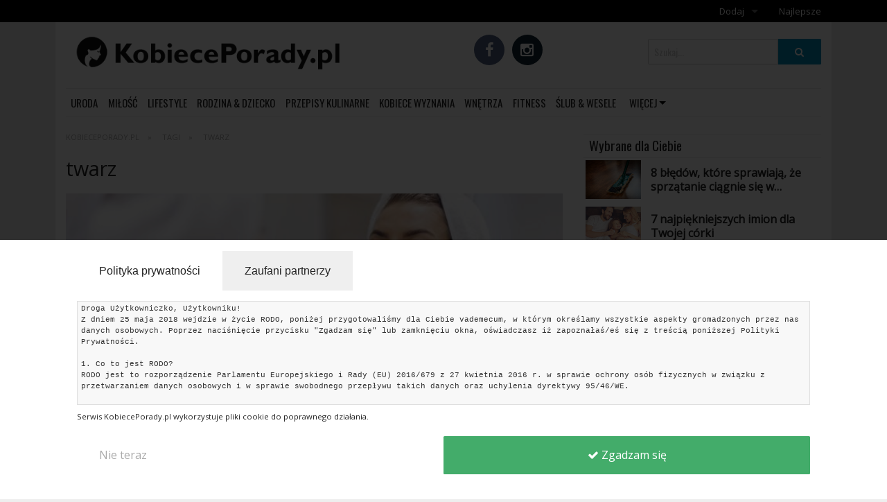

--- FILE ---
content_type: text/html; charset=UTF-8
request_url: https://kobieceporady.pl/tag/twarz
body_size: 11290
content:
<!doctype html>
<html xmlns:fb="http://www.facebook.com/2008/fbml"
      xmlns:og="http://opengraphprotocol.org/schema/"
      xmlns="http://www.w3.org/1999/xhtml" dir="ltr">
    <head>
        
<meta charset="utf-8" />
<meta http-equiv="content-type" content="text/html; charset=utf-8" />
<title>twarz - KobiecePorady.pl</title>
<meta name="description" content="twarz - najnowsze artykuły, zdjęcia i porady" />
<meta name="keywords" content="kobieta, kobiety, porady, moda, uroda, makijaż, fryzury, ślub, kuchnia, przepisy, portal dla kobiet, forum, forum dla kobiet" />
<link rel="canonical" href="https://kobieceporady.pl/tag/twarz" />
<link rel="amphtml" href="https://kobieceporady.pl/tag/twarz?theme=amp" />        

    
    <meta property="og:title" content="twarz" />
    <meta property="og:description" content="twarz - najnowsze artykuły, zdjęcia i porady" />
    <meta property="og:image" content="https://kobieceporady.pl/og_image/imagejpg"/>
    <meta property="og:url" content="https://kobieceporady.pl/tag/twarz" />
    <meta property="og:type" content="website" />
    <meta property="fb:app_id" content="966242223397117" />
    <meta property="og:updated_time" content="1768843018" />
        <meta name="viewport" content="width=device-width, initial-scale=1.0" />
        <link rel="icon" href="https://kobieceporady.pl/upload/favicon.ico" type="image/x-icon" />
        <style>body { opacity: 0; }</style>

        <link type="text/css" rel="stylesheet" href="//vps-844fb248.vps.ovh.net/content/theme/fashion/tpl/css/foundation.min.css"/>
        <link type="text/css" rel="stylesheet" href="//vps-844fb248.vps.ovh.net/content/theme/fashion/tpl/css/style.css?ver=1619598844"/>

        <script src="//vps-844fb248.vps.ovh.net/content/theme/fashion/tpl/js/vendor/modernizr.js"></script>
        <script src="//vps-844fb248.vps.ovh.net/content/theme/fashion/tpl/js/vendor/jquery.js"></script>
        <script src="//vps-844fb248.vps.ovh.net/content/theme/fashion/tpl/js/foundation.min.js"></script>

        
        
        
            <!-- Google tag (gtag.js) -->
<script async src="https://www.googletagmanager.com/gtag/js?id=G-J7L4MMH9VS"></script>
<script>
  window.dataLayer = window.dataLayer || [];
  function gtag(){dataLayer.push(arguments);}
  gtag('js', new Date());

  gtag('config', 'G-J7L4MMH9VS');
</script>                </head>
    <body class="antialiased hide-extras">

        <div id="fb-root"></div>
        <script>
            window.fbAsyncInit = function () {
                FB.init({
                    appId: '145166952565592',
                    xfbml: true,
                    version: 'v2.0'
                });
            };

            (function (d, s, id) {
                var js, fjs = d.getElementsByTagName(s)[0];
                if (d.getElementById(id)) {
                    return;
                }
                js = d.createElement(s);
                js.id = id;
                js.src = "//connect.facebook.net/pl_PL/sdk.js";
                fjs.parentNode.insertBefore(js, fjs);
            }(document, 'script', 'facebook-jssdk'));
        </script>        

        <div class="off-canvas-wrap" data-offcanvas>

            <div class="inner-wrap">
                   

                
                <aside class="left-off-canvas-menu">
                    <header>Menu</header>
                    <ul class=""><li class="show-for-small-only  has-dropdown"><a href="https://kobieceporady.pl/uroda">Uroda</a></li><li class="show-for-small-only  has-dropdown"><a href="https://kobieceporady.pl/milosc">Miłość</a></li><li class="show-for-small-only  has-dropdown"><a href="https://kobieceporady.pl/lifestyle">Lifestyle</a></li><li class="show-for-small-only  has-dropdown"><a href="https://kobieceporady.pl/rodzina-i-dziecko">Rodzina & Dziecko</a></li><li class="show-for-small-only  has-dropdown"><a href="https://kobieceporady.pl/przepisy-kulinarne">Przepisy kulinarne</a></li><li class="show-for-small-only "><a href="https://kobieceporady.pl/wyznania">Kobiece Wyznania</a></li><li class="show-for-small-only  has-dropdown"><a href="https://kobieceporady.pl/dom-mieszkanie">Wnętrza</a></li><li class="show-for-small-only "><a href="https://kobieceporady.pl/fitness">Fitness</a></li><li class="show-for-small-only  has-dropdown"><a href="https://kobieceporady.pl/slub-i-wesele">Ślub & Wesele</a></li><li class="show-for-small-only "><a href="https://kobieceporady.pl/moda">Moda</a></li><li class="show-for-small-only "><a href="https://kobieceporady.pl/kategorie/293/zakupy">Zakupy</a></li><li class="show-for-small-only  has-dropdown"><a href="https://kobieceporady.pl/kultura">Kultura</a></li><li class="show-for-small-only  has-dropdown"><a href="https://kobieceporady.pl/swieta-bozego-narodzenia">Święta</a></li><li class="show-for-small-only "><a href="https://kobieceporady.pl/porady-ekspertow">Porady ekspertów</a></li><li class="show-for-small-only "><a href="https://kobieceporady.pl/strefa-blogerek">Strefa Blogerek</a></li><li class="show-for-small-only "><a href="https://kobieceporady.pl/konkursy">Konkursy</a></li><li class="show-for-small-only "><a href="https://kobieceporady.pl/recenzje">Recenzje</a></li><li class="show-for-small-only "><a href="https://kobieceporady.pl/studniowka">Studniówka</a></li><li class="add has-dropdown"><a href="https://kobieceporady.pl/dodaj">Dodaj</a><ul class="dropdown"><li><a href="https://kobieceporady.pl/add_gallery">Dodaj galerię</a></li><li><a href="https://kobieceporady.pl/add_article">Dodaj artykuł</a></li></ul></li><li class="top"><a href="https://kobieceporady.pl/top">Najlepsze</a></li></ul>                </aside>
                <a class="exit-off-canvas"></a>

                <div class="contain-to-grid">
    <nav class="top-bar" data-topbar>
        <ul class="title-area">
            <li class="name">
                            </li>
            <li class="toggle-topbar menu-icon left-off-canvas-toggle"><a href="#"><span>Menu</span></a></li>
        </ul>

        <div class="top-bar-section hidden-for-small-only">
            <ul class=""><li class="show-for-small-only  has-dropdown"><a href="https://kobieceporady.pl/uroda">Uroda</a></li><li class="show-for-small-only  has-dropdown"><a href="https://kobieceporady.pl/milosc">Miłość</a></li><li class="show-for-small-only  has-dropdown"><a href="https://kobieceporady.pl/lifestyle">Lifestyle</a></li><li class="show-for-small-only  has-dropdown"><a href="https://kobieceporady.pl/rodzina-i-dziecko">Rodzina & Dziecko</a></li><li class="show-for-small-only  has-dropdown"><a href="https://kobieceporady.pl/przepisy-kulinarne">Przepisy kulinarne</a></li><li class="show-for-small-only "><a href="https://kobieceporady.pl/wyznania">Kobiece Wyznania</a></li><li class="show-for-small-only  has-dropdown"><a href="https://kobieceporady.pl/dom-mieszkanie">Wnętrza</a></li><li class="show-for-small-only "><a href="https://kobieceporady.pl/fitness">Fitness</a></li><li class="show-for-small-only  has-dropdown"><a href="https://kobieceporady.pl/slub-i-wesele">Ślub & Wesele</a></li><li class="show-for-small-only "><a href="https://kobieceporady.pl/moda">Moda</a></li><li class="show-for-small-only "><a href="https://kobieceporady.pl/kategorie/293/zakupy">Zakupy</a></li><li class="show-for-small-only  has-dropdown"><a href="https://kobieceporady.pl/kultura">Kultura</a></li><li class="show-for-small-only  has-dropdown"><a href="https://kobieceporady.pl/swieta-bozego-narodzenia">Święta</a></li><li class="show-for-small-only "><a href="https://kobieceporady.pl/porady-ekspertow">Porady ekspertów</a></li><li class="show-for-small-only "><a href="https://kobieceporady.pl/strefa-blogerek">Strefa Blogerek</a></li><li class="show-for-small-only "><a href="https://kobieceporady.pl/konkursy">Konkursy</a></li><li class="show-for-small-only "><a href="https://kobieceporady.pl/recenzje">Recenzje</a></li><li class="show-for-small-only "><a href="https://kobieceporady.pl/studniowka">Studniówka</a></li><li class="add has-dropdown"><a href="https://kobieceporady.pl/dodaj">Dodaj</a><ul class="dropdown"><li><a href="https://kobieceporady.pl/add_gallery">Dodaj galerię</a></li><li><a href="https://kobieceporady.pl/add_article">Dodaj artykuł</a></li></ul></li><li class="top"><a href="https://kobieceporady.pl/top">Najlepsze</a></li></ul>        </div>
    </nav>
</div>

                <header class="main-header">
                    <div class="row">
    <div class="large-5 medium-6 small-12 columns">  
        <a class="logo" href="https://kobieceporady.pl/">
                                        <h5>
                    <img src="https://kobieceporady.pl/upload/logotyp.png" alt="KobiecePorady.pl" />
                </h5>
                    </a>
    </div>

    <div class="large-4 medium-6 small-12 columns hide-for-small">
        <p class="social-icons">
                            <a href="https://www.facebook.com/kobieceporadypl/" class="smGlobalBtn facebookBtn" target="_blank"></a>
            
                            <a href="https://www.instagram.com/kobieceporadypl" class="smGlobalBtn instagramBtn" target="_blank"></a>
            
            
            
            
                    </p>
    </div>

    <div class="large-3 medium-6 small-12 columns hide-for-small">
        <div class="small-text-center" style="margin-top: 1rem">
            
            <form itemprop="potentialAction" itemscope itemtype="http://schema.org/SearchAction" action="https://kobieceporady.pl/szukaj">
                <meta itemprop="target" content="https://kobieceporady.pl/szukaj?q={q}" />

                <div class="row collapse postfix-round">
                    <div class="small-9 columns">
                        <input itemprop="query-input" value="" type="text" name="q" placeholder="Szukaj..." required />
                    </div>
                    <div class="small-3 columns">
                        <button type="submit" class="button postfix" style="padding: 0"><i class="fa fa-search"></i></button>
                    </div>
                </div>                                
            </form>

        </div>
    </div>
</div>
    
                    <div class="row hide-for-small">
                        <div class="large-12 columns">
                            <ul class="inline-list main-header-categories">

    
            <li class=" ">
            <a href="https://kobieceporady.pl/uroda" >Uroda<span class="main-header-categories-hover-effect" style="background: #b52441"></span></a>

                    </li>
            <li class=" ">
            <a href="https://kobieceporady.pl/milosc" >Miłość<span class="main-header-categories-hover-effect" style="background: #b81a1a"></span></a>

                    </li>
            <li class=" ">
            <a href="https://kobieceporady.pl/lifestyle" >Lifestyle<span class="main-header-categories-hover-effect" style="background: #8a610e"></span></a>

                    </li>
            <li class=" ">
            <a href="https://kobieceporady.pl/rodzina-i-dziecko" >Rodzina & Dziecko<span class="main-header-categories-hover-effect" style="background: #278096"></span></a>

                    </li>
            <li class=" ">
            <a href="https://kobieceporady.pl/przepisy-kulinarne" >Przepisy kulinarne<span class="main-header-categories-hover-effect" style="background: #1d704f"></span></a>

                    </li>
            <li class=" ">
            <a href="https://kobieceporady.pl/wyznania" >Kobiece Wyznania<span class="main-header-categories-hover-effect" style="background: #000000"></span></a>

                    </li>
            <li class=" ">
            <a href="https://kobieceporady.pl/dom-mieszkanie" >Wnętrza<span class="main-header-categories-hover-effect" style="background: #63310b"></span></a>

                    </li>
            <li class=" ">
            <a href="https://kobieceporady.pl/fitness" >Fitness<span class="main-header-categories-hover-effect" style="background: #228f2f"></span></a>

                    </li>
            <li class=" ">
            <a href="https://kobieceporady.pl/slub-i-wesele" >Ślub & Wesele<span class="main-header-categories-hover-effect" style="background: #88ccfc"></span></a>

                    </li>
    
            <li class="has-dropdown">
            <a href="https://kobieceporady.pl/kategorie" data-dropdown='category_more'>Więcej</a>
            <ul id="category_more" class="f-dropdown" data-dropdown-content>       
                                    <li><a href="https://kobieceporady.pl/moda">Moda</a></li>     
                                    <li><a href="https://kobieceporady.pl/kategorie/293/zakupy">Zakupy</a></li>     
                                    <li><a href="https://kobieceporady.pl/kultura">Kultura</a></li>     
                                    <li><a href="https://kobieceporady.pl/swieta-bozego-narodzenia">Święta</a></li>     
                                    <li><a href="https://kobieceporady.pl/porady-ekspertow">Porady ekspertów</a></li>     
                                    <li><a href="https://kobieceporady.pl/strefa-blogerek">Strefa Blogerek</a></li>     
                                    <li><a href="https://kobieceporady.pl/konkursy">Konkursy</a></li>     
                                    <li><a href="https://kobieceporady.pl/recenzje">Recenzje</a></li>     
                                    <li><a href="https://kobieceporady.pl/studniowka">Studniówka</a></li>     
                            </ul>
        </li>
    
    <!--    <li class="has-form">
            <div itemscope itemtype="http://schema.org/WebSite">
                <meta itemprop="url" content="https://kobieceporady.pl/"/>
                <form itemprop="potentialAction" itemscope itemtype="http://schema.org/SearchAction" action="https://kobieceporady.pl/szukaj">
                    <meta itemprop="target" content="https://kobieceporady.pl/szukaj?q={q}" />
    
                    <div class="row collapse postfix-round">
                        <div class="small-9 columns">
                            <input itemprop="query-input" type="text" name="q" placeholder="Szukaj..." required />
                        </div>
                        <div class="small-3 columns">
                            <button type="submit" class="button postfix" style="padding: 0"><i class="fa fa-search"></i></button>
                        </div>
                    </div>                                
                </form>
            </div> 
        </li>-->

</ul>                        </div>
                    </div>     
                </header>

                
                <section class="main-content">

                    <div class="row" >
                                                    <div class="small-12 columns">
                                <div style="margin: .5rem;">
                                                                    </div>
                            </div>
                        
                        
                                                    <div class="large-8 medium-12 small-12 columns content">

                                
                                <header>
                                    <ul class="breadcrumbs">
            <li itemscope="" itemtype="http://data-vocabulary.org/Breadcrumb">
            <a href="https://kobieceporady.pl/" itemprop="url" title="KobiecePorady.pl">
                <span itemprop="title">KobiecePorady.pl</span>
            </a>                                   
        </li>
            <li itemscope="" itemtype="http://data-vocabulary.org/Breadcrumb">
            <a href="https://kobieceporady.pl/tag" itemprop="url" title="Tagi">
                <span itemprop="title">Tagi</span>
            </a>                                   
        </li>
            <li itemscope="" itemtype="http://data-vocabulary.org/Breadcrumb">
            <a href="https://kobieceporady.pl/tag/twarz" itemprop="url" title="twarz">
                <span itemprop="title">twarz</span>
            </a>                                   
        </li>
    </ul>                                    <h1>twarz</h1>                                </header>
                                    <div class="loop-deafult">
        
            
                        <a class="single-default" style="background-image: url(https://kobieceporady.pl/upload/gallery/27592/640/78054.jpg)" href="https://kobieceporady.pl/3-sposoby-na-piekna-cere-jak-skutecznie-o-nia-dbac">
    <div class="single-default-content" style="border-left: 5px solid ">
        <h2>
            3 sposoby na piękną cerę - jak skutecznie o nią dbać?        </h2>
        <p>
            Każda z nas marzy o cerze jak z okładki maski do twarzy! Jednak chcąc mieć piękną cerę musimy nastawić się na mn&oacute;stwo wyrzeczeń jeśli chodzi o odżywianie, a także uzbroić się w cierpliwość, kt&oacute;ra jest r&oacute;wnie ważna jak nie najważniejsza. Dzięki jakim sposobom Twoja cera będzie wyglądała na nawilżoną. Jakie sposoby najczęściej należy stosować, aby nasza sk&oacute;ra była jak z okładek pierwszych stron gazet? Oto lista 3 najbardziej powszechnych trik&oacute;w każdej kobiety, kt&oacute;ra chce mieć piękną cerę.        </p>
    </div>

    </a>        
            <center></center>
                        <a class="single-default" style="background-image: url(https://kobieceporady.pl/upload/gallery/26025/640/72583.jpg)" href="https://kobieceporady.pl/nawilzanie-twarzy">
    <div class="single-default-content" style="border-left: 5px solid ">
        <h2>
            5 skutecznych sposobów nawilżania twarzy. Działają cały dzień!        </h2>
        <p>
            Suchość sk&oacute;ry twarzy to problemem, kt&oacute;ry bardzo często pojawia się w zimie, gdy wilgotność powietrza znacznie spada, ale nie tylko. Sk&oacute;rę wysusza tak naprawdę wiele czynnik&oacute;w, dlatego warto dbać o nawilżanie twarzy przez cały rok - odpowiednia pielęgnacja sprawi, że sk&oacute;ra stanie się jędrniejsza, przestanie pękać i zyska piękny, zdrowy blask.&nbsp;Poznaj 5 domowych sposob&oacute;w na nawilżenie twarzy.


&nbsp;        </p>
    </div>

    </a>        
            
                        <a class="single-default" style="background-image: url(https://kobieceporady.pl/upload/gallery/21805/640/55111.jpg)" href="https://kobieceporady.pl/10-przykazan-dla-posiadaczek-cery-tradzikowej">
    <div class="single-default-content" style="border-left: 5px solid ">
        <h2>
            10 przykazań dla posiadaczek cery trądzikowej        </h2>
        <p>
            Cera trądzikowa jest bardzo trudna w pielęgnacji i zmaga się z nią wiele os&oacute;b niezaleznie od wieku. Jak zatem pielegnować cerę trądzkową, aby stała się piękna, zdrowa i zadbana? Oto 10 przykazań dla posiadaczek cery trądzikowej.        </p>
    </div>

     
        <div class="single-default-widget facebook-bg">
            <i class="fa fa-facebook"></i> 
            871+        </div>
    </a>        
            
                        <a class="single-default" style="background-image: url(https://kobieceporady.pl/upload/gallery/11114/640/47985.jpg)" href="https://kobieceporady.pl/niewidoczne-blizny-czy-to-mozliwe-aby-je-ukryc">
    <div class="single-default-content" style="border-left: 5px solid ">
        <h2>
            Niewidoczne blizny. Czy to możliwe, aby je ukryć?        </h2>
        <p>
            Blizny kt&oacute;rych nie można ukryć pod warstwą ubrania bywają kłopotliwe. Nie dość, że wyglądają mało estetycznie to powodują r&oacute;wnież dyskomfort psychiczny przypominając o momentach w kt&oacute;rych powstały. Na szczęście w ostatnich czasach pojawiła się na rynku masa kolorowych kosmetyk&oacute;w, dzięki kt&oacute;rym możemy je ukryć, a więc do dzieła!        </p>
    </div>

    </a>        
            <center></center>
                        <a class="single-default" style="background-image: url(https://kobieceporady.pl/upload/gallery/2497/640/29303.jpg)" href="https://kobieceporady.pl/bledy-przy-oczyszczaniu-twarzy-ktore-popelniasz">
    <div class="single-default-content" style="border-left: 5px solid ">
        <h2>
            Błędy przy oczyszczaniu twarzy, które popełniasz        </h2>
        <p>
            Oczyszczanie twarzy to czynność powtarzana przez nas praktycznie codziennie. Zmywamy makijaż przed spaniem, ale czasami mamy wrażenie, że coś z naszą cerą nie tak. Czyżby była zniszczona? Jeżeli tak się dzieje, to sygnał, że popełniasz prawdopodobnie jeden z błęd&oacute;w przy oczyszczaniu twarzy. Oto i one:        </p>
    </div>

    </a>        
            
                        <a class="single-default" style="background-image: url(https://kobieceporady.pl/upload/gallery/2438/640/29245.jpg)" href="https://kobieceporady.pl/owal-twarzy-godny-pozazdroszczenia-jak-to-zrobic">
    <div class="single-default-content" style="border-left: 5px solid ">
        <h2>
            Owal twarzy godny pozazdroszczenia - Jak to zrobić?        </h2>
        <p>
            Czy znasz mięśnie swojej twarzy? Warto wiedzieć, że r&oacute;żnią się one kształtem oraz wielkością. Małe i delikatne znajdują się wok&oacute;ł g&oacute;rnej wargi, większe i mocniejsze natomiast to mięśnie szczęki i szyi. W trosce o idealny owal twarzy konieczne jest nie tylko wieczorne wklepywanie kremu na noc, lecz nieco więcej przyjemnych i prostych zabieg&oacute;w domowych.        </p>
    </div>

    </a>            </div>
<div class="small-12 columns"></div>                                                            </div>
                            <div class="large-4 medium-12 small-12 columns side">
                                
                                
                                                                    <!--<div class="show-for-large-up">-->
                                            <div class="box box-collapse">        	
    <header>
        <h3>Wybrane dla Ciebie</h3>		
    </header>
    <div class="">
        <ul class="loop-list-small no-bullet">
            <li class="loop-list-small-item">
                        <a href="https://kobieceporady.pl/8-błęd-oacute-w-kt-oacute-re-sprawiają-że-sprzątanie-ciągnie-się-w-nieskończoność" class="image-row image-row-small">
    <div class="image-row-image" style="background-image: url(https://kobieceporady.pl/upload/gallery/1680/640/25567.jpg)"></div>
    <div class="image-row-content">                    
        <h3>8 błędów, które sprawiają, że sprzątanie ciągnie się w nieskończoność</h3>
    </div>
</a>        </li>
            <li class="loop-list-small-item">
                        <a href="https://kobieceporady.pl/7-najpiekniejszych-imion-dla-twojej-corki" class="image-row image-row-small">
    <div class="image-row-image" style="background-image: url(https://kobieceporady.pl/upload/gallery/22455/640/57316.jpg)"></div>
    <div class="image-row-content">                    
        <h3>7 najpiękniejszych imion dla Twojej córki</h3>
    </div>
</a>        </li>
            <li class="loop-list-small-item">
                        <a href="https://kobieceporady.pl/dlaczego-powinnas-jesc-jablko-kazdego-dnia-poznaj-niesamowite-wlasciwosci-tego-owocu" class="image-row image-row-small">
    <div class="image-row-image" style="background-image: url(https://kobieceporady.pl/upload/gallery/5129/640/41384.jpg)"></div>
    <div class="image-row-content">                    
        <h3>Dlaczego powinnaś jeść jabłko każdego dnia? Poznaj niesamowite właściwości tego owocu</h3>
    </div>
</a>        </li>
            <li class="loop-list-small-item">
                        <a href="https://kobieceporady.pl/sztuczki-wielkich-wizazystow-tego-wczesniej-nikt-ci-nie-powiedzial" class="image-row image-row-small">
    <div class="image-row-image" style="background-image: url(https://kobieceporady.pl/upload/gallery/5316/640/42391.jpg)"></div>
    <div class="image-row-content">                    
        <h3>Sztuczki wielkich wizażystów. Tego wcześniej nikt Ci nie powiedział!</h3>
    </div>
</a>        </li>
            <li class="loop-list-small-item">
                        <a href="https://kobieceporady.pl/szczuply-brzuch-w-3-tygodnie-marzenie-kazdej-kobiety" class="image-row image-row-small">
    <div class="image-row-image" style="background-image: url(https://kobieceporady.pl/upload/gallery/3303/640/33742.jpg)"></div>
    <div class="image-row-content">                    
        <h3>Szczupły brzuch w 3 tygodnie - marzenie każdej kobiety</h3>
    </div>
</a>        </li>
            <li class="loop-list-small-item">
                        <a href="https://kobieceporady.pl/5-cech-ludzi-wiecznie-nieszczesliwych-nalezysz-do-nich" class="image-row image-row-small">
    <div class="image-row-image" style="background-image: url(https://kobieceporady.pl/upload/gallery/2397/640/29206.jpg)"></div>
    <div class="image-row-content">                    
        <h3>5 cech ludzi wiecznie nieszczęśliwych. Należysz do nich?</h3>
    </div>
</a>        </li>
    </ul>    </div>
</div>                                    <!--</div>-->
                                   <div style="clear:both"></div>
                                
                                <div id="sticker">
                                                                        

                                    
                                                                                                             
                                      

                                    <div class="instagram_widget"></div>

                                    
                                    <div id="stickerFix"></div>
                                </div>
                            </div>
                                            </div>
                </section>

                <div class="main-footer">
                                        <div class="large-footer">
                        <footer class="main-footer">
    <div class="row">
        <div class="columns large-4 medium-12 small-12">  
            <h4>
                <a href="https://kobieceporady.pl/kategorie">
                    Kategorie                </a>
            </h4>
            <ul class="no-bullet inline-list squared">
                                    <li>
                        <a href="https://kobieceporady.pl/uroda">Uroda</a>
                    </li>
                                    <li>
                        <a href="https://kobieceporady.pl/milosc">Miłość</a>
                    </li>
                                    <li>
                        <a href="https://kobieceporady.pl/lifestyle">Lifestyle</a>
                    </li>
                                    <li>
                        <a href="https://kobieceporady.pl/rodzina-i-dziecko">Rodzina & Dziecko</a>
                    </li>
                                    <li>
                        <a href="https://kobieceporady.pl/przepisy-kulinarne">Przepisy kulinarne</a>
                    </li>
                                    <li>
                        <a href="https://kobieceporady.pl/wyznania">Kobiece Wyznania</a>
                    </li>
                                    <li>
                        <a href="https://kobieceporady.pl/dom-mieszkanie">Wnętrza</a>
                    </li>
                                    <li>
                        <a href="https://kobieceporady.pl/fitness">Fitness</a>
                    </li>
                                    <li>
                        <a href="https://kobieceporady.pl/slub-i-wesele">Ślub & Wesele</a>
                    </li>
                                    <li>
                        <a href="https://kobieceporady.pl/moda">Moda</a>
                    </li>
                                    <li>
                        <a href="https://kobieceporady.pl/kategorie/293/zakupy">Zakupy</a>
                    </li>
                                    <li>
                        <a href="https://kobieceporady.pl/kultura">Kultura</a>
                    </li>
                                    <li>
                        <a href="https://kobieceporady.pl/swieta-bozego-narodzenia">Święta</a>
                    </li>
                                    <li>
                        <a href="https://kobieceporady.pl/porady-ekspertow">Porady ekspertów</a>
                    </li>
                                    <li>
                        <a href="https://kobieceporady.pl/strefa-blogerek">Strefa Blogerek</a>
                    </li>
                                    <li>
                        <a href="https://kobieceporady.pl/konkursy">Konkursy</a>
                    </li>
                                    <li>
                        <a href="https://kobieceporady.pl/recenzje">Recenzje</a>
                    </li>
                                    <li>
                        <a href="https://kobieceporady.pl/studniowka">Studniówka</a>
                    </li>
                            </ul>
        </div>
        <div class="columns large-4 medium-6 small-12">
            <h4>
                <a href="https://kobieceporady.pl/tag">
                    Tagi                </a>
            </h4>
            <ul class="no-bullet inline-list inline-tags">
                                    <li>
                        <a href="https://kobieceporady.pl/tag/milosc" class="tag">miłość</a>
                    </li>
                                    <li>
                        <a href="https://kobieceporady.pl/tag/sennik" class="tag">sennik</a>
                    </li>
                                    <li>
                        <a href="https://kobieceporady.pl/tag/sen" class="tag">sen</a>
                    </li>
                                    <li>
                        <a href="https://kobieceporady.pl/tag/zwiazek" class="tag">związek</a>
                    </li>
                                    <li>
                        <a href="https://kobieceporady.pl/tag/znaczenie-snow" class="tag">znaczenie snów</a>
                    </li>
                                    <li>
                        <a href="https://kobieceporady.pl/tag/blog" class="tag">blog</a>
                    </li>
                                    <li>
                        <a href="https://kobieceporady.pl/tag/artykul-partnerski" class="tag">artykuł partnerski</a>
                    </li>
                                    <li>
                        <a href="https://kobieceporady.pl/tag/kobiece-wyznania" class="tag">kobiece wyznania</a>
                    </li>
                                    <li>
                        <a href="https://kobieceporady.pl/tag/zwiazki" class="tag">związki</a>
                    </li>
                                    <li>
                        <a href="https://kobieceporady.pl/tag/przepisy" class="tag">przepisy</a>
                    </li>
                                    <li>
                        <a href="https://kobieceporady.pl/tag/kobieta" class="tag">kobieta</a>
                    </li>
                                    <li>
                        <a href="https://kobieceporady.pl/tag/dziecko" class="tag">dziecko</a>
                    </li>
                                    <li>
                        <a href="https://kobieceporady.pl/tag/sny" class="tag">sny</a>
                    </li>
                                    <li>
                        <a href="https://kobieceporady.pl/tag/gotowanie" class="tag">gotowanie</a>
                    </li>
                                    <li>
                        <a href="https://kobieceporady.pl/tag/archiwum" class="tag">archiwum</a>
                    </li>
                                    <li>
                        <a href="https://kobieceporady.pl/tag/znaczenie-imion" class="tag">znaczenie imion</a>
                    </li>
                            </ul>
        </div>
        <div class="columns large-4 medium-6 small-12">
            <h4>
                <a href="https://kobieceporady.pl/contact">
                    Kontakt
                </a>
            </h4>
            <ul class="no-bullet">
                <li>
                    <a target="_blank" href="mailto:kontakt@kobieceporady.pl">
                        <span class="label" style="width: 32px"><i class="fa fa-envelope-o"></i></span> kontakt@kobieceporady.pl                    </a>
                </li>

                <li>
                    <a href="https://kobieceporady.pl/contact">
                        <span class="label" style="width: 32px"><i class="fa fa-envelope-o"></i></span>
                        Formularz kontaktowy &raquo;
                    </a>
                </li>

                <li>
                    <a target="_blank" href="https://www.facebook.com/kobieceporadypl/">
                        <span class="label" style="width: 32px"><i class="fa fa-facebook"></i></span>
                        Facebook
                    </a>
                </li>
            </ul>
            <ul class="inline-list no-bullet">
                            </ul>
        </div>
    </div>
</footer>
                    </div>
                </div>
            </div>
        </div>

               
        <script>
    var base_url = "https://kobieceporady.pl/";

    function ajax(__class, __method, __data, __response) {

        var data = new Object;
        data.ajax_class = __class;
        data.ajax_method = __method;

        $.each(__data, function (i, field) {
            if (typeof field != "undefined" && typeof field.name != "undefined") {
                data[field.name] = field.value;
            } else {
                data[i] = field;
            }
        });

        $.ajax({
            method: "POST",
            url: base_url,
            data: data
        }).done(function (response) {
            __response(response);
        });
    }



    function createCookie(name, value, days) {
        if (days) {
            var date = new Date();
            date.setTime(date.getTime() + (days * 24 * 60 * 60 * 1000));
            var expires = "; expires=" + date.toGMTString();
        } else
            var expires = "";
        document.cookie = name + "=" + value + expires + "; path=/";
    }

    function readCookie(name) {
        var nameEQ = name + "=";
        var ca = document.cookie.split(';');
        for (var i = 0; i < ca.length; i++) {
            var c = ca[i];
            while (c.charAt(0) == ' ')
                c = c.substring(1, c.length);
            if (c.indexOf(nameEQ) == 0)
                return c.substring(nameEQ.length, c.length);
        }
        return null;
    }

    function eraseCookie(name) {
        createCookie(name, "", -1);
    }

    dTop = function () {
        var minus = 200;
        var dTop = (true && $('article .ad:first').length) ? $('article .ad:first').offset().top - jQuery(window).height() - minus : 400;
        return dTop + 'px';
    };

    $('.newsletter').submit(function (event) {
        event.preventDefault();
        var form = $(this);
        ajax('newsletter', 'ajax_newsletter_process', $(this).serializeArray(), function (response) {
            response = $.parseJSON(response);
            if (response[0] == 'success') {
                $(form).find('.newsletter-error').hide();
                $(form).find('input[type=text]').val("");
                $(form).find('input[type=submit]').val("Dziękujemy!").addClass("disabled success").attr("disabled", "disabled");
                if ($("#newsletterModal")) {
                    $('#newsletterModal').foundation('reveal', 'close');
                }
            } else if (response[1] != "") {
                $(form).find('.newsletter-error').show();
                $(form).find('.newsletter-error').html(response[1]);
            }
        });
    });

    $('.proposition').submit(function (event) {
        event.preventDefault();
        var form = $(this);
        ajax('proposition', 'ajax_proposition_process', $(this).serializeArray(), function (response) {
            response = $.parseJSON(response);
            if (response[0] == 'success') {
                $(form).find('.proposition-error').hide();
                $(form).find('textarea').val("");
                $(form).find('input[type=submit]').val("Dziękujemy!").addClass("disabled success").attr("disabled", "disabled");
            } else if (response[1] != "") {
                $(form).find('.proposition-error').show();
                $(form).find('.proposition-error').html(response[1]);
            }
        });
    });

    $(document).foundation({
        topbar: {
            custom_back_text: false,
            is_hover: false,
            mobile_show_parent_link: true
        }
    });

    $(document).on('click', '.favorite-icon', function () {
        var _this = this;
        var data = new Object;
        data.element_id = $(_this).attr("rel");
        ajax('display_gallery', 'ajax_favorite_element', data, function (response) {
            jsonResponse = $.parseJSON(response);
            if (jsonResponse[1] === 1) {
                $(_this).removeClass('fa-heart-o').addClass('fa-heart');
            } else {
                $(_this).addClass('fa-heart-o').removeClass('fa-heart');
            }
        });
    });

    $(document).on('click', '.contest-rating-icon', function () {
        var _this = this;
        var data = new Object;
        data.element_id = $(_this).closest('span').attr('rel');
        data.rating_value = $(_this).attr("rel");
        ajax('display_gallery', 'ajax_rating_element', data, function (response) {
            jsonResponse = $.parseJSON(response);
            if (jsonResponse[1] === true) {
                $(_this).closest('span').attr('data-value', data.rating_value);
                colour_icons_contest_rating();
            } else {
                $('.contest-info').html(jsonResponse[1]);
            }
        });
    });

    function colour_icons_contest_rating() {
        $('.rating').each(function () {
            $(this).children('.contest-rating-icon').removeClass('fa-red fa-green');
            var __rating = $(this).attr('data-value');

            if (__rating == 1) {
                $(this).children('.fa-thumbs-up').addClass('fa-green');
            } else {
                $(this).children('.fa-thumbs-down').addClass('fa-red');
            }
        });
    }


    $(document).on('click', '.rating-icon', function () {
        var _this = this;
        var data = new Object;
        var parent = $(_this).parent();
        data.element_id = parent.attr('data-element-id');
        data.rating_value = $(_this).attr("rel");
        ajax('display_gallery', 'ajax_rating_element', data, function (response) {
            colour_icons_rating($(_this).attr("rel"), parent[0]);
        });
    });

    function colour_icons_rating(__rating, parent) {
        if (__rating == 0) {
            $(parent).children().each(function () {
                $(this).removeClass('fa-red fa-green');
            });
        } else if (__rating == 1) {
            $(parent).children().each(function () {
                $(this).removeClass('fa-red fa-green');
            });
            $(parent).find('.fa-thumbs-up').addClass('fa-green');
        } else {
            $(parent).children().each(function () {
                $(this).removeClass('fa-red fa-green');
            });
            $(parent).find('.fa-thumbs-down').addClass('fa-red');
        }
    }

    function drawMap() {
        var size = $(window).width() > 500 ? 500 : (screen.width > 340 ? 340 : 270);
        $("#map-poland").cssMap({"size": size});
    }

    $(window).resize(function () {
//        drawMap();
    });

    $(document).ready(function () {
        colour_icons_rating($("span.rating").attr("data-value"), $("span.rating"));
        //pollLoad();
        //load_forum();
        //load_user_favorite();
    });

    function load_blogs_activity() {
        var data = new Object;
        ajax('activity', 'ajax_load_activity_blogs', data, function (response) {
            jsonResponse = $.parseJSON(response);
            $('#blogs-activity').html(jsonResponse[1]);
        });
    }

    function load_forum() {
        var data = new Object;
        ajax('index', 'ajax_load_forum_panels', data, function (response) {
            jsonResponse = $.parseJSON(response);
            $('#forum-panels').html(jsonResponse[1]);
        });
    }

    function load_user_favorite() {
        var data = new Object;
        ajax('index', 'ajax_load_user_favorite', data, function (response) {
            jsonResponse = $.parseJSON(response);
            $('#user_favorite').html(jsonResponse[1]);
        });
    }

    function show_online() {
        var data = new Object;
        ajax('online', 'get_online', data, function (response) {
            jmsg = $.parseJSON(response);
            $('#online').append(jmsg[1]);
        });
    }

    function show_checklist() {
        var data = new Object;
        ajax('checklist', 'get_view', data, function (response) {
            jmsg = $.parseJSON(response);
            $('#user-checklist').html(jmsg[1]);
        });
    }

    var allowScroll = true;

    function pollLoad() {
        var data = new Object();
        ajax('poll', 'get_view', data, function (response) {
            jmsg = $.parseJSON(response);
            $('#poll').html(jmsg[1]);
        });
    }


    $(".facebook-share").click(function () {
        FB.ui({
            app_id: 966242223397117,
            method: 'share',
            href: 'https://kobieceporady.pl/',
        }, function (response) {
        });
    });
</script>
        <script type="text/javascript">
    var adblock = true;
</script>
<script type="text/javascript" src="//vps-844fb248.vps.ovh.net/content/vendor/adframe.js"></script>
<script type="text/javascript">
    function create(htmlStr) {
        var frag = document.createDocumentFragment(),
                temp = document.createElement('div');
        temp.innerHTML = htmlStr;
        while (temp.firstChild) {
            frag.appendChild(temp.firstChild);
        }
        return frag;
    }

    if (adblock) {
        var fragment = create('<div class="alert-box warning text-left" style="padding: 2rem 0; margin: 0;"><div class="row" style="max-width: 720px; margin: 0 auto;"><div class="small-3 columns text-right"><i class="fa fa-frown-o" style="font-size: 72px;"></i></div><div class="small-9 columns"><h5>Masz zablokowane reklamy!</h5><p>Korzystanie z serwisu jest w pełni darmowe dzięki reklamom.<br>Prosimy o dodanie strony <strong>KobiecePorady.pl</strong> do białej listy. Dziękujemy!</p></div></div></div>');
        document.body.insertBefore(fragment, document.body.childNodes[0]);
    }
</script>        
    <div class="gdpr">

        <div class="gdpr_overlay"></div>

        <div class="gdpr_info">
            <div class="row">

                <div class="small-12 columns">
                    <ul class="tabs" data-tab>
                        <li class="tab-title active"><a href="#privacy">Polityka prywatności</a></li>
                        <li class="tab-title"><a href="#partners">Zaufani partnerzy</a></li>
                    </ul>
                    <div class="tabs-content">
                        <div class="content active" id="privacy">
                            <code class="scroll">
                                Droga Użytkowniczko, Użytkowniku!<br />
     Z dniem 25 maja 2018 wejdzie w życie RODO, poniżej przygotowaliśmy dla Ciebie vademecum, w którym określamy wszystkie aspekty gromadzonych przez nas danych osobowych. Poprzez naciśnięcie przycisku "Zgadzam się" lub zamknięciu okna, oświadczasz iż zapoznałaś/eś się z treścią poniższej Polityki Prywatności.<br />
<br />
1. Co to jest RODO?<br />
RODO jest to rozporządzenie Parlamentu Europejskiego i Rady (EU) 2016/679 z 27 kwietnia 2016 r. w sprawie ochrony osób fizycznych w związku z przetwarzaniem danych osobowych i w sprawie swobodnego przepływu takich danych oraz uchylenia dyrektywy 95/46/WE.<br />
<br />
2. Jakie dane gromadzimy i w jakim celu?<br />
Dane, które zbieramy to pliki cookies oraz adres IP, są one gromadzone przez naszych partnerów tj. Google Analytics, Netsprint S.A. oraz Facebook. Przeczytaj więcej o polityce prywatności tych firm:<br />
    • Facebook: https://www.facebook.com/policy.php,<br />
    • Google: https://policies.google.com/privacy,<br />
    • NetSprint: https://netsprint.group/polityka-prywatnosci.pdf.<br />
<br />
3. Pliki cookies<br />
Serwis wykorzystuje cookies. Pliki cookies (tzw. „ciasteczka”) stanowią dane informatyczne, w szczególności pliki tekstowe, które przechowywane są w urządzeniu końcowym Użytkownika Serwisu i przeznaczone są do korzystania ze stron internetowych Serwisu. Cookies zazwyczaj zawierają nazwę strony internetowej, z której pochodzą, czas przechowywania ich na urządzeniu końcowym oraz unikalny numer. Pliki cookies wykorzystywane są w następujących celach: tworzenia statystyk, które pomagają zrozumieć, w jaki sposób Użytkownicy Serwisu korzystają ze stron internetowych, co umożliwia ulepszanie ich struktury i zawartości; utrzymanie sesji Użytkownika Serwisu (po zalogowaniu), dzięki której Użytkownik nie musi na każdej podstronie. Serwisu ponownie wpisywać loginu i hasła; określania profilu użytkownika w celu wyświetlania mu dopasowanych materiałów w sieciach reklamowych, w szczególności sieci Google. Pliki cookies wykorzystywane są do uproszczenia lub umorzenia danej operacji w tym między innymi do zapamiętywania danych niezbędnych do logowania Użytkownika, lepszego dopasowania Serwisu do potrzeb Użytkownika, tworzenia statystyk oglądalności. Warunkiem działania cookies jest ich akceptacja przez przeglądarkę oraz ich nieusuwanie.<br />
<br />
4. Przekazywanie danych innym podmiotom<br />
Dane przekazywane przez użytkowników są przetwarzane zarówno przez nas, jak i przez naszych partnerów.<br />
<br />
5. Twoje prawa i możliwości<br />
W każdej chwili możesz zażądać od nas  i naszych partnerów dostępu, usunięcia, edycji danych na Twój temat                            </code>
                        </div>
                        <div class="content" id="partners">
                            <table class="scroll">
                                <tr>
                                    <td>Facebook</td>
                                </tr>
                                <tr>
                                    <td>Google</td>
                                </tr>
                                <tr>
                                    <td>Netsprint S.A.</td>
                                </tr>
                                <tr>
                                    <td>...</td>
                                </tr>
                            </table>                       
                        </div>
                    </div>
                </div>
                <div class="small-12 columns">
                    <p class="cookies">
                        Serwis KobiecePorady.pl wykorzystuje pliki cookie do poprawnego działania.
                    </p>
                    <p>
                        <a class="button cancel show-for-large-up">Nie teraz</a>
                        <a class="button success"><i class="fa fa-check"></i> Zgadzam się</a>
                    </p>
                </div>
            </div>
        </div>
    </div>

    <style>
        .gdpr_overlay {
            transition: 1s all;
            position: fixed;
            top: 0;
            right: 0;
            bottom: 0;
            left: 0;
            background: rgba(0, 0, 0, 0.8);
            z-index: 28;
        }
        .gdpr_info {
            position: fixed;
            left: 0;
            right: 0;
            bottom: 0;
            background: #fff;
            z-index: 29;
        }
        .gdpr_info>.row {
            padding: 1rem;
        }
        .gdpr_info .scroll {
            width: 100%;
            height: 150px;
            overflow-y: scroll;
            display: block;
            margin: 0;
        }
        .gdpr_info table, .gdpr_info tbody, .gdpr_info tr, .gdpr_info td {
            width: 100%;
            display: block;
        }   
        .gdpr_info code {
            font-size: .7rem;
            line-height: 1rem;
        }
        .gdpr_info .tabs-content {
            margin: 0;
        }
        .gdpr_info p.cookies {
            font-size: .7rem;
        }
        .gdpr_info .tabs-content>.content {
            padding-bottom: .5rem;
        }
        .gdpr_info a.button.success {
            width: 50%;
            float: right;
        }
        .gdpr_info a.button.cancel {
            float: left;
            background: none;
            color: #aaa !important;
        }
        @media all and (max-width: 768px) {
            .gdpr_info a.button.success {
                width: 100%;
            }
        }
        @media all and (max-width: 512px) {
            .gdpr_info .tabs .tab-title>a {
                margin: 0;
                padding: 1rem;

                white-space: nowrap; 
                overflow: hidden;
                text-overflow: ellipsis; 
            }
        }
        @media all and (max-width: 412px) {
            .gdpr_info .tabs .tab-title>a {
                padding: 1rem .5rem;
                width: 130px;
            }
        }
        @media all and (max-width: 350px) {
            .gdpr_info .tabs .tab-title>a {
                width: 100px;
            }
        }
        @media all and (max-width: 280px) {
            .gdpr_info .tabs .tab-title>a {
                width: 80px;
            }
        }
    </style>
    <script src="//vps-844fb248.vps.ovh.net/content/theme/fashion/tpl/js/foundation/foundation.tab.js"></script>
    <script>
        $(document).foundation();
        $(".gdpr a.cancel").click(function () {
            $('.gdpr').remove();
        });
        $(".gdpr_overlay").click(function () {
            $('.gdpr').remove();
        });
        $(".gdpr a.success").click(function () {
            createCookie('accept_gdpr', 1, 365);
            $('.gdpr').remove();
        });

        $(window).load(function () {
            setTimeout(function () {
                $('.gdpr').remove();
            }, 30000);
        });
    </script>
                        
        <script src="//vps-844fb248.vps.ovh.net/content/vendor/jquery.sticky.min.js"></script>
        <script src="//vps-844fb248.vps.ovh.net/content/vendor/linkify/linkify.min.js"></script>
        <script src="//vps-844fb248.vps.ovh.net/content/vendor/linkify/linkify-jquery.min.js"></script>
        <script>

                        function initSticker() {
                            if (window.innerWidth > 1025 && $(document).outerHeight() > 1200) {
                                $("#sticker").sticky({topSpacing: 36});
                                $("#stickerFix").css("height", $(".main-footer").outerHeight(true) + "px");
                            } else {
                                $("#sticker").unstick();
                                $("#stickerFix").css("height", "0px");
                            }
                        }
                        $(document).ready(function () {

                                var data = new Object;
                                data.img_id = 0;
                                ajax('ajax', 'instagram_widget_data', data, function (response) {
                                    var jsonObject = $.parseJSON(response);
                                    console.log(jsonObject[1]);
                                    return true;
                                    $(".instagram_widget").html('<section class="box instagram"><header><h3>Instagram: ' + jsonObject.user.full_name + '</h3></header><div class="box-padding"><a href="' + jsonObject.link + '" target="_blank" style="display: block"><p><img src="' + jsonObject.images.low_resolution.url + '"/></p><p style="max-height: 200px; overflow-y: scroll">' + jsonObject.caption.text + '</p><p class="status-bar">@' + jsonObject.user.username + '<span class="right">Instagram</span></p></a></div></section>');
                                    initSticker();
                                });
                        });
                        $(window).on('resize', function () {
                            initSticker();
                        });
        </script>

        <link rel="stylesheet" href="https://ajax.googleapis.com/ajax/libs/jqueryui/1.11.4/themes/smoothness/jquery-ui.min.css" />        
        <link rel="stylesheet" href="https://cdnjs.cloudflare.com/ajax/libs/font-awesome/4.4.0/css/font-awesome.min.css" />

        
                                    </body>
</html>
